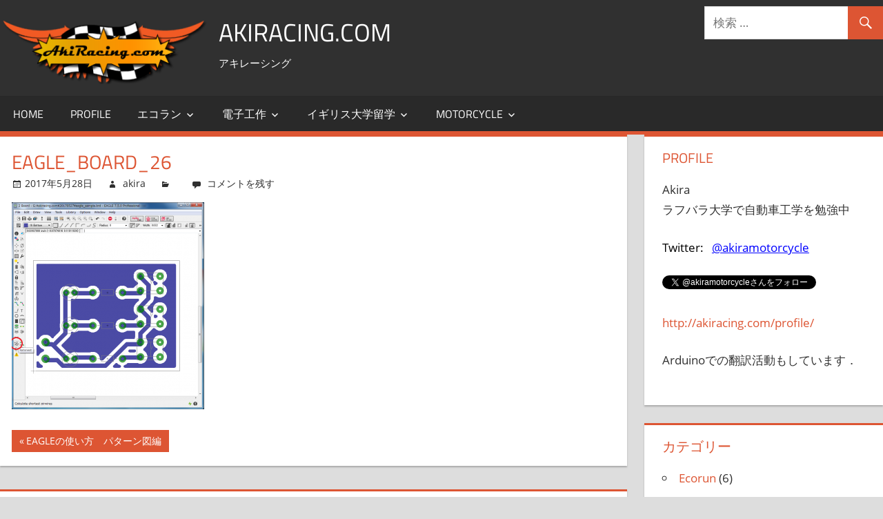

--- FILE ---
content_type: text/html; charset=UTF-8
request_url: http://akiracing.com/2017/05/28/eagle_board/eagle_board_26/
body_size: 11023
content:
<!DOCTYPE html>
<html dir="ltr" lang="ja">

<head>
<meta charset="UTF-8">
<meta name="viewport" content="width=device-width, initial-scale=1">
<link rel="profile" href="http://gmpg.org/xfn/11">
<link rel="pingback" href="http://akiracing.com/wordpress/xmlrpc.php">

<title>eagle_board_26 | AkiRacing.com</title>

		<!-- All in One SEO 4.9.3 - aioseo.com -->
	<meta name="robots" content="max-image-preview:large" />
	<meta name="author" content="akira"/>
	<link rel="canonical" href="http://akiracing.com/2017/05/28/eagle_board/eagle_board_26/" />
	<meta name="generator" content="All in One SEO (AIOSEO) 4.9.3" />
		<script type="application/ld+json" class="aioseo-schema">
			{"@context":"https:\/\/schema.org","@graph":[{"@type":"BreadcrumbList","@id":"http:\/\/akiracing.com\/2017\/05\/28\/eagle_board\/eagle_board_26\/#breadcrumblist","itemListElement":[{"@type":"ListItem","@id":"http:\/\/akiracing.com#listItem","position":1,"name":"Home","item":"http:\/\/akiracing.com","nextItem":{"@type":"ListItem","@id":"http:\/\/akiracing.com\/2017\/05\/28\/eagle_board\/eagle_board_26\/#listItem","name":"eagle_board_26"}},{"@type":"ListItem","@id":"http:\/\/akiracing.com\/2017\/05\/28\/eagle_board\/eagle_board_26\/#listItem","position":2,"name":"eagle_board_26","previousItem":{"@type":"ListItem","@id":"http:\/\/akiracing.com#listItem","name":"Home"}}]},{"@type":"ItemPage","@id":"http:\/\/akiracing.com\/2017\/05\/28\/eagle_board\/eagle_board_26\/#itempage","url":"http:\/\/akiracing.com\/2017\/05\/28\/eagle_board\/eagle_board_26\/","name":"eagle_board_26 | AkiRacing.com","inLanguage":"ja","isPartOf":{"@id":"http:\/\/akiracing.com\/#website"},"breadcrumb":{"@id":"http:\/\/akiracing.com\/2017\/05\/28\/eagle_board\/eagle_board_26\/#breadcrumblist"},"author":{"@id":"http:\/\/akiracing.com\/author\/akira-f18210gmail-com\/#author"},"creator":{"@id":"http:\/\/akiracing.com\/author\/akira-f18210gmail-com\/#author"},"datePublished":"2017-05-28T03:52:43+01:00","dateModified":"2017-05-28T03:52:43+01:00"},{"@type":"Organization","@id":"http:\/\/akiracing.com\/#organization","name":"AkiRacing.com","description":"\u30a2\u30ad\u30ec\u30fc\u30b7\u30f3\u30b0","url":"http:\/\/akiracing.com\/","logo":{"@type":"ImageObject","url":"http:\/\/akiracing.com\/wordpress\/wp-content\/uploads\/2017\/05\/cropped-AkiRacing.com_logo_300px.png","@id":"http:\/\/akiracing.com\/2017\/05\/28\/eagle_board\/eagle_board_26\/#organizationLogo","width":300,"height":96},"image":{"@id":"http:\/\/akiracing.com\/2017\/05\/28\/eagle_board\/eagle_board_26\/#organizationLogo"}},{"@type":"Person","@id":"http:\/\/akiracing.com\/author\/akira-f18210gmail-com\/#author","url":"http:\/\/akiracing.com\/author\/akira-f18210gmail-com\/","name":"akira","image":{"@type":"ImageObject","@id":"http:\/\/akiracing.com\/2017\/05\/28\/eagle_board\/eagle_board_26\/#authorImage","url":"https:\/\/secure.gravatar.com\/avatar\/9185acb2e7e9fdd102c38909f67765f0565d8d5986928cf844ee7ff56f149873?s=96&d=mm&r=g","width":96,"height":96,"caption":"akira"}},{"@type":"WebSite","@id":"http:\/\/akiracing.com\/#website","url":"http:\/\/akiracing.com\/","name":"AkiRacing.com","description":"\u30a2\u30ad\u30ec\u30fc\u30b7\u30f3\u30b0","inLanguage":"ja","publisher":{"@id":"http:\/\/akiracing.com\/#organization"}}]}
		</script>
		<!-- All in One SEO -->

<link rel='dns-prefetch' href='//v0.wordpress.com' />
<link rel="alternate" type="application/rss+xml" title="AkiRacing.com &raquo; フィード" href="http://akiracing.com/feed/" />
<link rel="alternate" type="application/rss+xml" title="AkiRacing.com &raquo; コメントフィード" href="http://akiracing.com/comments/feed/" />
<link rel="alternate" type="application/rss+xml" title="AkiRacing.com &raquo; eagle_board_26 のコメントのフィード" href="http://akiracing.com/2017/05/28/eagle_board/eagle_board_26/feed/" />
<link rel="alternate" title="oEmbed (JSON)" type="application/json+oembed" href="http://akiracing.com/wp-json/oembed/1.0/embed?url=http%3A%2F%2Fakiracing.com%2F2017%2F05%2F28%2Feagle_board%2Feagle_board_26%2F" />
<link rel="alternate" title="oEmbed (XML)" type="text/xml+oembed" href="http://akiracing.com/wp-json/oembed/1.0/embed?url=http%3A%2F%2Fakiracing.com%2F2017%2F05%2F28%2Feagle_board%2Feagle_board_26%2F&#038;format=xml" />
<style id='wp-img-auto-sizes-contain-inline-css' type='text/css'>
img:is([sizes=auto i],[sizes^="auto," i]){contain-intrinsic-size:3000px 1500px}
/*# sourceURL=wp-img-auto-sizes-contain-inline-css */
</style>
<link rel='stylesheet' id='tortuga-custom-fonts-css' href='http://akiracing.com/wordpress/wp-content/themes/tortuga/assets/css/custom-fonts.css' type='text/css' media='all' />
<style id='wp-emoji-styles-inline-css' type='text/css'>

	img.wp-smiley, img.emoji {
		display: inline !important;
		border: none !important;
		box-shadow: none !important;
		height: 1em !important;
		width: 1em !important;
		margin: 0 0.07em !important;
		vertical-align: -0.1em !important;
		background: none !important;
		padding: 0 !important;
	}
/*# sourceURL=wp-emoji-styles-inline-css */
</style>
<style id='wp-block-library-inline-css' type='text/css'>
:root{--wp-block-synced-color:#7a00df;--wp-block-synced-color--rgb:122,0,223;--wp-bound-block-color:var(--wp-block-synced-color);--wp-editor-canvas-background:#ddd;--wp-admin-theme-color:#007cba;--wp-admin-theme-color--rgb:0,124,186;--wp-admin-theme-color-darker-10:#006ba1;--wp-admin-theme-color-darker-10--rgb:0,107,160.5;--wp-admin-theme-color-darker-20:#005a87;--wp-admin-theme-color-darker-20--rgb:0,90,135;--wp-admin-border-width-focus:2px}@media (min-resolution:192dpi){:root{--wp-admin-border-width-focus:1.5px}}.wp-element-button{cursor:pointer}:root .has-very-light-gray-background-color{background-color:#eee}:root .has-very-dark-gray-background-color{background-color:#313131}:root .has-very-light-gray-color{color:#eee}:root .has-very-dark-gray-color{color:#313131}:root .has-vivid-green-cyan-to-vivid-cyan-blue-gradient-background{background:linear-gradient(135deg,#00d084,#0693e3)}:root .has-purple-crush-gradient-background{background:linear-gradient(135deg,#34e2e4,#4721fb 50%,#ab1dfe)}:root .has-hazy-dawn-gradient-background{background:linear-gradient(135deg,#faaca8,#dad0ec)}:root .has-subdued-olive-gradient-background{background:linear-gradient(135deg,#fafae1,#67a671)}:root .has-atomic-cream-gradient-background{background:linear-gradient(135deg,#fdd79a,#004a59)}:root .has-nightshade-gradient-background{background:linear-gradient(135deg,#330968,#31cdcf)}:root .has-midnight-gradient-background{background:linear-gradient(135deg,#020381,#2874fc)}:root{--wp--preset--font-size--normal:16px;--wp--preset--font-size--huge:42px}.has-regular-font-size{font-size:1em}.has-larger-font-size{font-size:2.625em}.has-normal-font-size{font-size:var(--wp--preset--font-size--normal)}.has-huge-font-size{font-size:var(--wp--preset--font-size--huge)}.has-text-align-center{text-align:center}.has-text-align-left{text-align:left}.has-text-align-right{text-align:right}.has-fit-text{white-space:nowrap!important}#end-resizable-editor-section{display:none}.aligncenter{clear:both}.items-justified-left{justify-content:flex-start}.items-justified-center{justify-content:center}.items-justified-right{justify-content:flex-end}.items-justified-space-between{justify-content:space-between}.screen-reader-text{border:0;clip-path:inset(50%);height:1px;margin:-1px;overflow:hidden;padding:0;position:absolute;width:1px;word-wrap:normal!important}.screen-reader-text:focus{background-color:#ddd;clip-path:none;color:#444;display:block;font-size:1em;height:auto;left:5px;line-height:normal;padding:15px 23px 14px;text-decoration:none;top:5px;width:auto;z-index:100000}html :where(.has-border-color){border-style:solid}html :where([style*=border-top-color]){border-top-style:solid}html :where([style*=border-right-color]){border-right-style:solid}html :where([style*=border-bottom-color]){border-bottom-style:solid}html :where([style*=border-left-color]){border-left-style:solid}html :where([style*=border-width]){border-style:solid}html :where([style*=border-top-width]){border-top-style:solid}html :where([style*=border-right-width]){border-right-style:solid}html :where([style*=border-bottom-width]){border-bottom-style:solid}html :where([style*=border-left-width]){border-left-style:solid}html :where(img[class*=wp-image-]){height:auto;max-width:100%}:where(figure){margin:0 0 1em}html :where(.is-position-sticky){--wp-admin--admin-bar--position-offset:var(--wp-admin--admin-bar--height,0px)}@media screen and (max-width:600px){html :where(.is-position-sticky){--wp-admin--admin-bar--position-offset:0px}}

/*# sourceURL=wp-block-library-inline-css */
</style><style id='global-styles-inline-css' type='text/css'>
:root{--wp--preset--aspect-ratio--square: 1;--wp--preset--aspect-ratio--4-3: 4/3;--wp--preset--aspect-ratio--3-4: 3/4;--wp--preset--aspect-ratio--3-2: 3/2;--wp--preset--aspect-ratio--2-3: 2/3;--wp--preset--aspect-ratio--16-9: 16/9;--wp--preset--aspect-ratio--9-16: 9/16;--wp--preset--color--black: #303030;--wp--preset--color--cyan-bluish-gray: #abb8c3;--wp--preset--color--white: #ffffff;--wp--preset--color--pale-pink: #f78da7;--wp--preset--color--vivid-red: #cf2e2e;--wp--preset--color--luminous-vivid-orange: #ff6900;--wp--preset--color--luminous-vivid-amber: #fcb900;--wp--preset--color--light-green-cyan: #7bdcb5;--wp--preset--color--vivid-green-cyan: #00d084;--wp--preset--color--pale-cyan-blue: #8ed1fc;--wp--preset--color--vivid-cyan-blue: #0693e3;--wp--preset--color--vivid-purple: #9b51e0;--wp--preset--color--primary: #dd5533;--wp--preset--color--light-gray: #f0f0f0;--wp--preset--color--dark-gray: #777777;--wp--preset--gradient--vivid-cyan-blue-to-vivid-purple: linear-gradient(135deg,rgb(6,147,227) 0%,rgb(155,81,224) 100%);--wp--preset--gradient--light-green-cyan-to-vivid-green-cyan: linear-gradient(135deg,rgb(122,220,180) 0%,rgb(0,208,130) 100%);--wp--preset--gradient--luminous-vivid-amber-to-luminous-vivid-orange: linear-gradient(135deg,rgb(252,185,0) 0%,rgb(255,105,0) 100%);--wp--preset--gradient--luminous-vivid-orange-to-vivid-red: linear-gradient(135deg,rgb(255,105,0) 0%,rgb(207,46,46) 100%);--wp--preset--gradient--very-light-gray-to-cyan-bluish-gray: linear-gradient(135deg,rgb(238,238,238) 0%,rgb(169,184,195) 100%);--wp--preset--gradient--cool-to-warm-spectrum: linear-gradient(135deg,rgb(74,234,220) 0%,rgb(151,120,209) 20%,rgb(207,42,186) 40%,rgb(238,44,130) 60%,rgb(251,105,98) 80%,rgb(254,248,76) 100%);--wp--preset--gradient--blush-light-purple: linear-gradient(135deg,rgb(255,206,236) 0%,rgb(152,150,240) 100%);--wp--preset--gradient--blush-bordeaux: linear-gradient(135deg,rgb(254,205,165) 0%,rgb(254,45,45) 50%,rgb(107,0,62) 100%);--wp--preset--gradient--luminous-dusk: linear-gradient(135deg,rgb(255,203,112) 0%,rgb(199,81,192) 50%,rgb(65,88,208) 100%);--wp--preset--gradient--pale-ocean: linear-gradient(135deg,rgb(255,245,203) 0%,rgb(182,227,212) 50%,rgb(51,167,181) 100%);--wp--preset--gradient--electric-grass: linear-gradient(135deg,rgb(202,248,128) 0%,rgb(113,206,126) 100%);--wp--preset--gradient--midnight: linear-gradient(135deg,rgb(2,3,129) 0%,rgb(40,116,252) 100%);--wp--preset--font-size--small: 13px;--wp--preset--font-size--medium: 20px;--wp--preset--font-size--large: 36px;--wp--preset--font-size--x-large: 42px;--wp--preset--spacing--20: 0.44rem;--wp--preset--spacing--30: 0.67rem;--wp--preset--spacing--40: 1rem;--wp--preset--spacing--50: 1.5rem;--wp--preset--spacing--60: 2.25rem;--wp--preset--spacing--70: 3.38rem;--wp--preset--spacing--80: 5.06rem;--wp--preset--shadow--natural: 6px 6px 9px rgba(0, 0, 0, 0.2);--wp--preset--shadow--deep: 12px 12px 50px rgba(0, 0, 0, 0.4);--wp--preset--shadow--sharp: 6px 6px 0px rgba(0, 0, 0, 0.2);--wp--preset--shadow--outlined: 6px 6px 0px -3px rgb(255, 255, 255), 6px 6px rgb(0, 0, 0);--wp--preset--shadow--crisp: 6px 6px 0px rgb(0, 0, 0);}:where(.is-layout-flex){gap: 0.5em;}:where(.is-layout-grid){gap: 0.5em;}body .is-layout-flex{display: flex;}.is-layout-flex{flex-wrap: wrap;align-items: center;}.is-layout-flex > :is(*, div){margin: 0;}body .is-layout-grid{display: grid;}.is-layout-grid > :is(*, div){margin: 0;}:where(.wp-block-columns.is-layout-flex){gap: 2em;}:where(.wp-block-columns.is-layout-grid){gap: 2em;}:where(.wp-block-post-template.is-layout-flex){gap: 1.25em;}:where(.wp-block-post-template.is-layout-grid){gap: 1.25em;}.has-black-color{color: var(--wp--preset--color--black) !important;}.has-cyan-bluish-gray-color{color: var(--wp--preset--color--cyan-bluish-gray) !important;}.has-white-color{color: var(--wp--preset--color--white) !important;}.has-pale-pink-color{color: var(--wp--preset--color--pale-pink) !important;}.has-vivid-red-color{color: var(--wp--preset--color--vivid-red) !important;}.has-luminous-vivid-orange-color{color: var(--wp--preset--color--luminous-vivid-orange) !important;}.has-luminous-vivid-amber-color{color: var(--wp--preset--color--luminous-vivid-amber) !important;}.has-light-green-cyan-color{color: var(--wp--preset--color--light-green-cyan) !important;}.has-vivid-green-cyan-color{color: var(--wp--preset--color--vivid-green-cyan) !important;}.has-pale-cyan-blue-color{color: var(--wp--preset--color--pale-cyan-blue) !important;}.has-vivid-cyan-blue-color{color: var(--wp--preset--color--vivid-cyan-blue) !important;}.has-vivid-purple-color{color: var(--wp--preset--color--vivid-purple) !important;}.has-black-background-color{background-color: var(--wp--preset--color--black) !important;}.has-cyan-bluish-gray-background-color{background-color: var(--wp--preset--color--cyan-bluish-gray) !important;}.has-white-background-color{background-color: var(--wp--preset--color--white) !important;}.has-pale-pink-background-color{background-color: var(--wp--preset--color--pale-pink) !important;}.has-vivid-red-background-color{background-color: var(--wp--preset--color--vivid-red) !important;}.has-luminous-vivid-orange-background-color{background-color: var(--wp--preset--color--luminous-vivid-orange) !important;}.has-luminous-vivid-amber-background-color{background-color: var(--wp--preset--color--luminous-vivid-amber) !important;}.has-light-green-cyan-background-color{background-color: var(--wp--preset--color--light-green-cyan) !important;}.has-vivid-green-cyan-background-color{background-color: var(--wp--preset--color--vivid-green-cyan) !important;}.has-pale-cyan-blue-background-color{background-color: var(--wp--preset--color--pale-cyan-blue) !important;}.has-vivid-cyan-blue-background-color{background-color: var(--wp--preset--color--vivid-cyan-blue) !important;}.has-vivid-purple-background-color{background-color: var(--wp--preset--color--vivid-purple) !important;}.has-black-border-color{border-color: var(--wp--preset--color--black) !important;}.has-cyan-bluish-gray-border-color{border-color: var(--wp--preset--color--cyan-bluish-gray) !important;}.has-white-border-color{border-color: var(--wp--preset--color--white) !important;}.has-pale-pink-border-color{border-color: var(--wp--preset--color--pale-pink) !important;}.has-vivid-red-border-color{border-color: var(--wp--preset--color--vivid-red) !important;}.has-luminous-vivid-orange-border-color{border-color: var(--wp--preset--color--luminous-vivid-orange) !important;}.has-luminous-vivid-amber-border-color{border-color: var(--wp--preset--color--luminous-vivid-amber) !important;}.has-light-green-cyan-border-color{border-color: var(--wp--preset--color--light-green-cyan) !important;}.has-vivid-green-cyan-border-color{border-color: var(--wp--preset--color--vivid-green-cyan) !important;}.has-pale-cyan-blue-border-color{border-color: var(--wp--preset--color--pale-cyan-blue) !important;}.has-vivid-cyan-blue-border-color{border-color: var(--wp--preset--color--vivid-cyan-blue) !important;}.has-vivid-purple-border-color{border-color: var(--wp--preset--color--vivid-purple) !important;}.has-vivid-cyan-blue-to-vivid-purple-gradient-background{background: var(--wp--preset--gradient--vivid-cyan-blue-to-vivid-purple) !important;}.has-light-green-cyan-to-vivid-green-cyan-gradient-background{background: var(--wp--preset--gradient--light-green-cyan-to-vivid-green-cyan) !important;}.has-luminous-vivid-amber-to-luminous-vivid-orange-gradient-background{background: var(--wp--preset--gradient--luminous-vivid-amber-to-luminous-vivid-orange) !important;}.has-luminous-vivid-orange-to-vivid-red-gradient-background{background: var(--wp--preset--gradient--luminous-vivid-orange-to-vivid-red) !important;}.has-very-light-gray-to-cyan-bluish-gray-gradient-background{background: var(--wp--preset--gradient--very-light-gray-to-cyan-bluish-gray) !important;}.has-cool-to-warm-spectrum-gradient-background{background: var(--wp--preset--gradient--cool-to-warm-spectrum) !important;}.has-blush-light-purple-gradient-background{background: var(--wp--preset--gradient--blush-light-purple) !important;}.has-blush-bordeaux-gradient-background{background: var(--wp--preset--gradient--blush-bordeaux) !important;}.has-luminous-dusk-gradient-background{background: var(--wp--preset--gradient--luminous-dusk) !important;}.has-pale-ocean-gradient-background{background: var(--wp--preset--gradient--pale-ocean) !important;}.has-electric-grass-gradient-background{background: var(--wp--preset--gradient--electric-grass) !important;}.has-midnight-gradient-background{background: var(--wp--preset--gradient--midnight) !important;}.has-small-font-size{font-size: var(--wp--preset--font-size--small) !important;}.has-medium-font-size{font-size: var(--wp--preset--font-size--medium) !important;}.has-large-font-size{font-size: var(--wp--preset--font-size--large) !important;}.has-x-large-font-size{font-size: var(--wp--preset--font-size--x-large) !important;}
/*# sourceURL=global-styles-inline-css */
</style>

<style id='classic-theme-styles-inline-css' type='text/css'>
/*! This file is auto-generated */
.wp-block-button__link{color:#fff;background-color:#32373c;border-radius:9999px;box-shadow:none;text-decoration:none;padding:calc(.667em + 2px) calc(1.333em + 2px);font-size:1.125em}.wp-block-file__button{background:#32373c;color:#fff;text-decoration:none}
/*# sourceURL=/wp-includes/css/classic-themes.min.css */
</style>
<link rel='stylesheet' id='parent-style-css' href='http://akiracing.com/wordpress/wp-content/themes/tortuga/style.css' type='text/css' media='all' />
<link rel='stylesheet' id='tortuga-stylesheet-css' href='http://akiracing.com/wordpress/wp-content/themes/tortuga_child/style.css' type='text/css' media='all' />
<link rel='stylesheet' id='genericons-css' href='http://akiracing.com/wordpress/wp-content/plugins/jetpack/_inc/genericons/genericons/genericons.css' type='text/css' media='all' />
<script type="text/javascript" src="http://akiracing.com/wordpress/wp-includes/js/jquery/jquery.min.js" id="jquery-core-js"></script>
<script type="text/javascript" src="http://akiracing.com/wordpress/wp-includes/js/jquery/jquery-migrate.min.js" id="jquery-migrate-js"></script>
<script type="text/javascript" src="http://akiracing.com/wordpress/wp-content/themes/tortuga/assets/js/navigation.js" id="tortuga-jquery-navigation-js"></script>
<link rel="https://api.w.org/" href="http://akiracing.com/wp-json/" /><link rel="alternate" title="JSON" type="application/json" href="http://akiracing.com/wp-json/wp/v2/media/347" /><link rel="EditURI" type="application/rsd+xml" title="RSD" href="http://akiracing.com/wordpress/xmlrpc.php?rsd" />
<meta name="generator" content="WordPress 6.9" />
<link rel='shortlink' href='https://wp.me/a8LPau-5B' />
<link rel="icon" href="http://akiracing.com/wordpress/wp-content/uploads/2017/05/cropped-AkiRacing.com_site_icon-32x32.jpeg" sizes="32x32" />
<link rel="icon" href="http://akiracing.com/wordpress/wp-content/uploads/2017/05/cropped-AkiRacing.com_site_icon-192x192.jpeg" sizes="192x192" />
<link rel="apple-touch-icon" href="http://akiracing.com/wordpress/wp-content/uploads/2017/05/cropped-AkiRacing.com_site_icon-180x180.jpeg" />
<meta name="msapplication-TileImage" content="http://akiracing.com/wordpress/wp-content/uploads/2017/05/cropped-AkiRacing.com_site_icon-270x270.jpeg" />
<style id="sccss"></style><style id="kirki-inline-styles"></style></head>

<body class="attachment wp-singular attachment-template-default single single-attachment postid-347 attachmentid-347 attachment-png wp-custom-logo wp-embed-responsive wp-theme-tortuga wp-child-theme-tortuga_child post-layout-two-columns post-layout-columns author-hidden categories-hidden comments-hidden">

	<div id="page" class="hfeed site">

		<a class="skip-link screen-reader-text" href="#content">コンテンツへスキップ</a>

		
		<header id="masthead" class="site-header clearfix" role="banner">

			<div class="header-main container clearfix">

				<div id="logo" class="site-branding clearfix">

					<a href="http://akiracing.com/" class="custom-logo-link" rel="home"><img width="300" height="96" src="http://akiracing.com/wordpress/wp-content/uploads/2017/05/cropped-AkiRacing.com_logo_300px.png" class="custom-logo" alt="AkiRacing.com" decoding="async" /></a>					
			<p class="site-title"><a href="http://akiracing.com/" rel="home">AkiRacing.com</a></p>

							
			<p class="site-description">アキレーシング</p>

		
				</div><!-- .site-branding -->

				<div class="header-widgets clearfix">

					<aside id="search-5" class="header-widget widget_search">
<form role="search" method="get" class="search-form" action="http://akiracing.com/">
	<label>
		<span class="screen-reader-text">検索対象:</span>
		<input type="search" class="search-field"
			placeholder="検索 &hellip;"
			value="" name="s"
			title="検索対象:" />
	</label>
	<button type="submit" class="search-submit">
		<span class="genericon-search"></span>
		<span class="screen-reader-text">検索</span>
	</button>
</form>
</aside>
				</div><!-- .header-widgets -->

			</div><!-- .header-main -->

			<div id="main-navigation-wrap" class="primary-navigation-wrap">

				<nav id="main-navigation" class="primary-navigation navigation container clearfix" role="navigation">

					
					<ul id="menu-menu" class="main-navigation-menu"><li id="menu-item-106" class="menu-item menu-item-type-custom menu-item-object-custom menu-item-home menu-item-106"><a href="http://akiracing.com">Home</a></li>
<li id="menu-item-722" class="menu-item menu-item-type-post_type menu-item-object-page menu-item-722"><a href="http://akiracing.com/profile/">Profile</a></li>
<li id="menu-item-108" class="menu-item menu-item-type-taxonomy menu-item-object-category menu-item-has-children menu-item-108"><a href="http://akiracing.com/category/ecorun/">エコラン</a>
<ul class="sub-menu">
	<li id="menu-item-170" class="menu-item menu-item-type-taxonomy menu-item-object-category menu-item-170"><a href="http://akiracing.com/category/ecorun/engine/">エコランエンジン</a></li>
	<li id="menu-item-114" class="menu-item menu-item-type-taxonomy menu-item-object-category menu-item-114"><a href="http://akiracing.com/category/ecorun/ecu/">ECU (Engine-Control-Unit)</a></li>
	<li id="menu-item-146" class="menu-item menu-item-type-taxonomy menu-item-object-category menu-item-146"><a href="http://akiracing.com/category/ecorun/chassisdynamometer/">シャーシダイナモ</a></li>
	<li id="menu-item-147" class="menu-item menu-item-type-taxonomy menu-item-object-category menu-item-147"><a href="http://akiracing.com/category/ecorun/dog_clutch/">ドグクラッチ</a></li>
	<li id="menu-item-172" class="menu-item menu-item-type-taxonomy menu-item-object-category menu-item-172"><a href="http://akiracing.com/category/electronics/arduino/electric_part/injector/">インジェクター</a></li>
	<li id="menu-item-119" class="menu-item menu-item-type-taxonomy menu-item-object-category menu-item-119"><a href="http://akiracing.com/category/ecorun/ecorun_competition/">エコラン大会</a></li>
</ul>
</li>
<li id="menu-item-703" class="menu-item menu-item-type-taxonomy menu-item-object-category menu-item-has-children menu-item-703"><a href="http://akiracing.com/category/electronics/">電子工作</a>
<ul class="sub-menu">
	<li id="menu-item-690" class="menu-item menu-item-type-taxonomy menu-item-object-category menu-item-has-children menu-item-690"><a href="http://akiracing.com/category/electronics/arduino/">Arduino</a>
	<ul class="sub-menu">
		<li id="menu-item-700" class="menu-item menu-item-type-taxonomy menu-item-object-category menu-item-700"><a href="http://akiracing.com/category/electronics/arduino/arduino_manual/">Arduinoマニュアル</a></li>
	</ul>
</li>
	<li id="menu-item-691" class="menu-item menu-item-type-taxonomy menu-item-object-category menu-item-691"><a href="http://akiracing.com/category/electronics/eagle/">Eagle (プリント基板CAD)</a></li>
	<li id="menu-item-721" class="menu-item menu-item-type-taxonomy menu-item-object-category menu-item-721"><a href="http://akiracing.com/category/electronics/transfer_substrate/">アイロン転写基板</a></li>
	<li id="menu-item-704" class="menu-item menu-item-type-taxonomy menu-item-object-category menu-item-has-children menu-item-704"><a href="http://akiracing.com/category/electronics/arduino/electric_part/">電子部品使い方</a>
	<ul class="sub-menu">
		<li id="menu-item-709" class="menu-item menu-item-type-taxonomy menu-item-object-category menu-item-709"><a href="http://akiracing.com/category/electronics/arduino/electric_part/transister/">トランジスタ</a></li>
		<li id="menu-item-707" class="menu-item menu-item-type-taxonomy menu-item-object-category menu-item-707"><a href="http://akiracing.com/category/electronics/arduino/electric_part/fet/">FET</a></li>
		<li id="menu-item-717" class="menu-item menu-item-type-taxonomy menu-item-object-category menu-item-717"><a href="http://akiracing.com/category/electronics/arduino/electric_part/regulator/">レギュレータ</a></li>
		<li id="menu-item-705" class="menu-item menu-item-type-taxonomy menu-item-object-category menu-item-705"><a href="http://akiracing.com/category/electronics/arduino/electric_part/lcd/">LCD</a></li>
		<li id="menu-item-706" class="menu-item menu-item-type-taxonomy menu-item-object-category menu-item-706"><a href="http://akiracing.com/category/electronics/arduino/electric_part/rotary_encoder/">ロータリーエンコーダ</a></li>
		<li id="menu-item-708" class="menu-item menu-item-type-taxonomy menu-item-object-category menu-item-708"><a href="http://akiracing.com/category/electronics/arduino/electric_part/servomotor/">サーボモーター</a></li>
		<li id="menu-item-713" class="menu-item menu-item-type-taxonomy menu-item-object-category menu-item-713"><a href="http://akiracing.com/category/electronics/arduino/electric_part/xbee/">XBee</a></li>
		<li id="menu-item-710" class="menu-item menu-item-type-taxonomy menu-item-object-category menu-item-710"><a href="http://akiracing.com/category/electronics/arduino/electric_part/gps/">GPS</a></li>
		<li id="menu-item-711" class="menu-item menu-item-type-taxonomy menu-item-object-category menu-item-711"><a href="http://akiracing.com/category/electronics/arduino/electric_part/mpu9250/">MPU9250 （9軸センサ）</a></li>
		<li id="menu-item-712" class="menu-item menu-item-type-taxonomy menu-item-object-category menu-item-712"><a href="http://akiracing.com/category/electronics/arduino/electric_part/lps22hb/">LPS22HB （気圧センサ）</a></li>
		<li id="menu-item-719" class="menu-item menu-item-type-taxonomy menu-item-object-category menu-item-719"><a href="http://akiracing.com/category/electronics/arduino/electric_part/injector/">インジェクター</a></li>
	</ul>
</li>
	<li id="menu-item-715" class="menu-item menu-item-type-taxonomy menu-item-object-category menu-item-715"><a href="http://akiracing.com/category/ecorun/ecu/">ECU (Engine-Control-Unit)</a></li>
	<li id="menu-item-692" class="menu-item menu-item-type-taxonomy menu-item-object-category menu-item-692"><a href="http://akiracing.com/category/electronics/drone/">ドローン</a></li>
	<li id="menu-item-714" class="menu-item menu-item-type-taxonomy menu-item-object-category menu-item-714"><a href="http://akiracing.com/category/electronics/door_bell/">チャイム （玄関ベル）</a></li>
</ul>
</li>
<li id="menu-item-731" class="menu-item menu-item-type-taxonomy menu-item-object-category menu-item-has-children menu-item-731"><a href="http://akiracing.com/category/%e3%82%a4%e3%82%ae%e3%83%aa%e3%82%b9%e5%a4%a7%e5%ad%a6%e7%95%99%e5%ad%a6/">イギリス大学留学</a>
<ul class="sub-menu">
	<li id="menu-item-757" class="menu-item menu-item-type-taxonomy menu-item-object-category menu-item-757"><a href="http://akiracing.com/category/%e3%82%a4%e3%82%ae%e3%83%aa%e3%82%b9%e5%a4%a7%e5%ad%a6%e7%95%99%e5%ad%a6/tier4%e3%83%93%e3%82%b6/">Tier4ビザ</a></li>
</ul>
</li>
<li id="menu-item-112" class="menu-item menu-item-type-taxonomy menu-item-object-category menu-item-has-children menu-item-112"><a href="http://akiracing.com/category/motorcycle/">Motorcycle</a>
<ul class="sub-menu">
	<li id="menu-item-166" class="menu-item menu-item-type-taxonomy menu-item-object-category menu-item-166"><a href="http://akiracing.com/category/motorcycle/gymkhana/">ジムカーナ</a></li>
	<li id="menu-item-115" class="menu-item menu-item-type-taxonomy menu-item-object-category menu-item-115"><a href="http://akiracing.com/category/motorcycle/vtr1000sp/">VTR1000SP</a></li>
	<li id="menu-item-116" class="menu-item menu-item-type-taxonomy menu-item-object-category menu-item-116"><a href="http://akiracing.com/category/motorcycle/cbr250rr_mc22/">CBR250RR (MC22)</a></li>
	<li id="menu-item-118" class="menu-item menu-item-type-taxonomy menu-item-object-category menu-item-118"><a href="http://akiracing.com/category/motorcycle/vtr250/">VTR250</a></li>
	<li id="menu-item-117" class="menu-item menu-item-type-taxonomy menu-item-object-category menu-item-117"><a href="http://akiracing.com/category/motorcycle/little_cub/">Little cub (リトルカブ)</a></li>
</ul>
</li>
</ul>				</nav><!-- #main-navigation -->

			</div>

		</header><!-- #masthead -->

		
		
		<div id="content" class="site-content container clearfix">

	<section id="primary" class="content-single content-area">
		<main id="main" class="site-main" role="main">
				
		
<article id="post-347" class="post-347 attachment type-attachment status-inherit hentry">

	
	<header class="entry-header">

		<h1 class="entry-title">eagle_board_26</h1>
		<div class="entry-meta"><span class="meta-date"><a href="http://akiracing.com/2017/05/28/eagle_board/eagle_board_26/" title="03:52" rel="bookmark"><time class="entry-date published updated" datetime="2017-05-28T03:52:43+01:00">2017年5月28日</time></a></span><span class="meta-author"> <span class="author vcard"><a class="url fn n" href="http://akiracing.com/author/akira-f18210gmail-com/" title="akira のすべての投稿を表示" rel="author">akira</a></span></span><span class="meta-category"> </span><span class="meta-comments"> <a href="http://akiracing.com/2017/05/28/eagle_board/eagle_board_26/#respond">コメントを残す</a></span></div>
	</header><!-- .entry-header -->

	<div class="entry-content clearfix">

		<p class="attachment"><a href='http://akiracing.com/wordpress/wp-content/uploads/2017/05/eagle_board_26.png'><img fetchpriority="high" decoding="async" width="279" height="300" src="http://akiracing.com/wordpress/wp-content/uploads/2017/05/eagle_board_26-279x300.png" class="attachment-medium size-medium" alt="" srcset="http://akiracing.com/wordpress/wp-content/uploads/2017/05/eagle_board_26-279x300.png 279w, http://akiracing.com/wordpress/wp-content/uploads/2017/05/eagle_board_26-768x826.png 768w, http://akiracing.com/wordpress/wp-content/uploads/2017/05/eagle_board_26.png 800w" sizes="(max-width: 279px) 100vw, 279px" /></a></p>

		
	</div><!-- .entry-content -->

	<footer class="entry-footer">

						
	<nav class="navigation post-navigation" aria-label="投稿">
		<h2 class="screen-reader-text">投稿ナビゲーション</h2>
		<div class="nav-links"><div class="nav-previous"><a href="http://akiracing.com/2017/05/28/eagle_board/" rel="prev"><span class="screen-reader-text">前の記事:</span>EAGLEの使い方　パターン図編</a></div></div>
	</nav>
	</footer><!-- .entry-footer -->

</article>

	<div id="comments" class="comments-area">

		
		
			<div id="respond" class="comment-respond">
		<h3 id="reply-title" class="comment-reply-title"><span>返信を残す</span> <small><a rel="nofollow" id="cancel-comment-reply-link" href="/2017/05/28/eagle_board/eagle_board_26/#respond" style="display:none;">コメントをキャンセル</a></small></h3><form action="http://akiracing.com/wordpress/wp-comments-post.php" method="post" id="commentform" class="comment-form"><p class="comment-notes"><span id="email-notes">メールアドレスが公開されることはありません。</span> <span class="required-field-message"><span class="required">※</span> が付いている欄は必須項目です</span></p><p class="comment-form-comment"><label for="comment">コメント <span class="required">※</span></label> <textarea id="comment" name="comment" cols="45" rows="8" maxlength="65525" required></textarea></p><p class="comment-form-author"><label for="author">名前</label> <input id="author" name="author" type="text" value="" size="30" maxlength="245" autocomplete="name" /></p>
<p class="comment-form-email"><label for="email">メール</label> <input id="email" name="email" type="email" value="" size="30" maxlength="100" aria-describedby="email-notes" autocomplete="email" /></p>
<p class="comment-form-url"><label for="url">サイト</label> <input id="url" name="url" type="url" value="" size="30" maxlength="200" autocomplete="url" /></p>
<p class="comment-form-cookies-consent"><input id="wp-comment-cookies-consent" name="wp-comment-cookies-consent" type="checkbox" value="yes" /> <label for="wp-comment-cookies-consent">次回のコメントで使用するためブラウザーに自分の名前、メールアドレス、サイトを保存する。</label></p>
<p class="comment-form-comment-subscribe"><label for="cren_subscribe_to_comment"><input id="cren_subscribe_to_comment" name="cren_subscribe_to_comment" type="checkbox" value="on" >コメントに返信があったらメールで通知する。</label></p>
<p class="form-submit"><input name="submit" type="submit" id="submit" class="submit" value="コメントを送信" /> <input type='hidden' name='comment_post_ID' value='347' id='comment_post_ID' />
<input type='hidden' name='comment_parent' id='comment_parent' value='0' />
</p><p style="display: none;"><input type="hidden" id="akismet_comment_nonce" name="akismet_comment_nonce" value="6c1e124581" /></p><p style="display: none !important;" class="akismet-fields-container" data-prefix="ak_"><label>&#916;<textarea name="ak_hp_textarea" cols="45" rows="8" maxlength="100"></textarea></label><input type="hidden" id="ak_js_1" name="ak_js" value="225"/><script>document.getElementById( "ak_js_1" ).setAttribute( "value", ( new Date() ).getTime() );</script></p></form>	</div><!-- #respond -->
	
	</div><!-- #comments -->

		
		</main><!-- #main -->
	</section><!-- #primary -->
	
	
	<section id="secondary" class="sidebar widget-area clearfix" role="complementary">

		<div class="widget-wrap"><aside id="text-7" class="widget widget_text clearfix"><div class="widget-header"><h3 class="widget-title">Profile</h3></div>			<div class="textwidget"><p>Akira<br />
ラフバラ大学で自動車工学を勉強中</p>
<p><a href="http://twitter.com/akiramotorcycle/" target="_blank" rel="noopener"><span style="color: #000000;">Twitter:  </span> <span style="text-decoration: underline; color: #0000ff;"><span>@akiramotorcycle</span></span></a></p>
<p><a href="https://twitter.com/akiramotorcycle?ref_src=twsrc%5Etfw" class="twitter-follow-button" data-show-count="false">Follow @akiramotorcycle</a><script async src="https://platform.twitter.com/widgets.js" charset="utf-8"></script></p>
<p><a href="http://akiracing.com/profile/">http://akiracing.com/profile/</a></p>
<p>Arduinoでの翻訳活動もしています．</p>
</div>
		</aside></div><div class="widget-wrap"><aside id="categories-8" class="widget widget_categories clearfix"><div class="widget-header"><h3 class="widget-title">カテゴリー</h3></div>
			<ul>
					<li class="cat-item cat-item-3"><a href="http://akiracing.com/category/ecorun/">Ecorun</a> (6)
<ul class='children'>
	<li class="cat-item cat-item-5"><a href="http://akiracing.com/category/ecorun/ecu/">ECU (Engine-Control-Unit)</a> (5)
</li>
	<li class="cat-item cat-item-34"><a href="http://akiracing.com/category/ecorun/engine/">エコランエンジン</a> (3)
</li>
	<li class="cat-item cat-item-18"><a href="http://akiracing.com/category/ecorun/chassisdynamometer/">シャーシダイナモ</a> (1)
</li>
</ul>
</li>
	<li class="cat-item cat-item-10"><a href="http://akiracing.com/category/motorcycle/">Motorcycle</a> (6)
<ul class='children'>
	<li class="cat-item cat-item-12"><a href="http://akiracing.com/category/motorcycle/cbr250rr_mc22/">CBR250RR (MC22)</a> (1)
</li>
	<li class="cat-item cat-item-11"><a href="http://akiracing.com/category/motorcycle/vtr1000sp/">VTR1000SP</a> (2)
</li>
	<li class="cat-item cat-item-32"><a href="http://akiracing.com/category/motorcycle/gymkhana/">ジムカーナ</a> (2)
</li>
</ul>
</li>
	<li class="cat-item cat-item-39"><a href="http://akiracing.com/category/%e3%82%a4%e3%82%ae%e3%83%aa%e3%82%b9%e5%a4%a7%e5%ad%a6%e7%95%99%e5%ad%a6/">イギリス大学留学</a> (2)
<ul class='children'>
	<li class="cat-item cat-item-40"><a href="http://akiracing.com/category/%e3%82%a4%e3%82%ae%e3%83%aa%e3%82%b9%e5%a4%a7%e5%ad%a6%e7%95%99%e5%ad%a6/tier4%e3%83%93%e3%82%b6/">Tier4ビザ</a> (1)
</li>
</ul>
</li>
	<li class="cat-item cat-item-38"><a href="http://akiracing.com/category/%e3%83%96%e3%83%ad%e3%82%b0/">ブログ</a> (2)
</li>
	<li class="cat-item cat-item-1"><a href="http://akiracing.com/category/%e6%9c%aa%e5%88%86%e9%a1%9e/">未分類</a> (1)
</li>
	<li class="cat-item cat-item-30"><a href="http://akiracing.com/category/electronics/">電子工作</a> (29)
<ul class='children'>
	<li class="cat-item cat-item-4"><a href="http://akiracing.com/category/electronics/arduino/">Arduino</a> (18)
	<ul class='children'>
	<li class="cat-item cat-item-22"><a href="http://akiracing.com/category/electronics/arduino/electric_part/">電子部品使い方</a> (14)
		<ul class='children'>
	<li class="cat-item cat-item-23"><a href="http://akiracing.com/category/electronics/arduino/electric_part/fet/">FET</a> (1)
</li>
	<li class="cat-item cat-item-28"><a href="http://akiracing.com/category/electronics/arduino/electric_part/lps22hb/">LPS22HB （気圧センサ）</a> (2)
</li>
	<li class="cat-item cat-item-27"><a href="http://akiracing.com/category/electronics/arduino/electric_part/mpu9250/">MPU9250 （9軸センサ）</a> (4)
</li>
	<li class="cat-item cat-item-29"><a href="http://akiracing.com/category/electronics/arduino/electric_part/xbee/">XBee</a> (4)
</li>
	<li class="cat-item cat-item-35"><a href="http://akiracing.com/category/electronics/arduino/electric_part/injector/">インジェクター</a> (3)
</li>
		</ul>
</li>
	</ul>
</li>
	<li class="cat-item cat-item-6"><a href="http://akiracing.com/category/electronics/eagle/">Eagle (プリント基板CAD)</a> (8)
</li>
	<li class="cat-item cat-item-36"><a href="http://akiracing.com/category/electronics/transfer_substrate/">アイロン転写基板</a> (4)
</li>
	<li class="cat-item cat-item-31"><a href="http://akiracing.com/category/electronics/door_bell/">チャイム （玄関ベル）</a> (1)
</li>
	<li class="cat-item cat-item-7"><a href="http://akiracing.com/category/electronics/drone/">ドローン</a> (12)
</li>
	<li class="cat-item cat-item-37"><a href="http://akiracing.com/category/electronics/plant_growth_lightning/">植物育成ライト(LED)</a> (1)
</li>
</ul>
</li>
			</ul>

			</aside></div><div class="widget-wrap"><aside id="archives-5" class="widget widget_archive clearfix"><div class="widget-header"><h3 class="widget-title">アーカイブ</h3></div>
			<ul>
					<li><a href='http://akiracing.com/2018/04/'>2018年4月</a>&nbsp;(1)</li>
	<li><a href='http://akiracing.com/2018/02/'>2018年2月</a>&nbsp;(2)</li>
	<li><a href='http://akiracing.com/2018/01/'>2018年1月</a>&nbsp;(6)</li>
	<li><a href='http://akiracing.com/2017/12/'>2017年12月</a>&nbsp;(13)</li>
	<li><a href='http://akiracing.com/2017/09/'>2017年9月</a>&nbsp;(1)</li>
	<li><a href='http://akiracing.com/2017/06/'>2017年6月</a>&nbsp;(7)</li>
	<li><a href='http://akiracing.com/2017/05/'>2017年5月</a>&nbsp;(10)</li>
			</ul>

			</aside></div><div class="widget-wrap"><aside id="twitter_timeline-3" class="widget widget_twitter_timeline clearfix"><div class="widget-header"><h3 class="widget-title">Twitter でフォロー</h3></div><a class="twitter-timeline" data-height="400" data-theme="light" data-border-color="#e8e8e8" data-lang="JA" data-partner="jetpack" data-chrome="noheader nofooter" href="https://twitter.com/akiramotorcycle" href="https://twitter.com/akiramotorcycle">ツイート</a></aside></div>
	</section><!-- #secondary -->

	

	</div><!-- #content -->

	
	<div id="footer" class="footer-wrap">

		<footer id="colophon" class="site-footer container clearfix" role="contentinfo">

			
			<div id="footer-text" class="site-info">
				
	<span class="credit-link">
		WordPress Theme: Tortuga by <a href="https://themezee.com/" target="_blank" rel="nofollow">ThemeZee</a>.	</span>

				</div><!-- .site-info -->

		</footer><!-- #colophon -->

	</div>

</div><!-- #page -->

<script type="speculationrules">
{"prefetch":[{"source":"document","where":{"and":[{"href_matches":"/*"},{"not":{"href_matches":["/wordpress/wp-*.php","/wordpress/wp-admin/*","/wordpress/wp-content/uploads/*","/wordpress/wp-content/*","/wordpress/wp-content/plugins/*","/wordpress/wp-content/themes/tortuga_child/*","/wordpress/wp-content/themes/tortuga/*","/*\\?(.+)"]}},{"not":{"selector_matches":"a[rel~=\"nofollow\"]"}},{"not":{"selector_matches":".no-prefetch, .no-prefetch a"}}]},"eagerness":"conservative"}]}
</script>
<script type="text/javascript" src="//stats.wp.com/w.js" id="jp-tracks-js"></script>
<script type="text/javascript" src="http://akiracing.com/wordpress/wp-content/plugins/jetpack/jetpack_vendor/automattic/jetpack-connection/dist/tracks-callables.js?minify=false" id="jp-tracks-functions-js"></script>
<script type="text/javascript" src="http://akiracing.com/wordpress/wp-includes/js/comment-reply.min.js" id="comment-reply-js" async="async" data-wp-strategy="async" fetchpriority="low"></script>
<script defer type="text/javascript" src="http://akiracing.com/wordpress/wp-content/plugins/akismet/_inc/akismet-frontend.js" id="akismet-frontend-js"></script>
<script type="text/javascript" src="http://akiracing.com/wordpress/wp-content/plugins/jetpack/_inc/build/twitter-timeline.min.js" id="jetpack-twitter-timeline-js"></script>
<script id="wp-emoji-settings" type="application/json">
{"baseUrl":"https://s.w.org/images/core/emoji/17.0.2/72x72/","ext":".png","svgUrl":"https://s.w.org/images/core/emoji/17.0.2/svg/","svgExt":".svg","source":{"concatemoji":"http://akiracing.com/wordpress/wp-includes/js/wp-emoji-release.min.js"}}
</script>
<script type="module">
/* <![CDATA[ */
/*! This file is auto-generated */
const a=JSON.parse(document.getElementById("wp-emoji-settings").textContent),o=(window._wpemojiSettings=a,"wpEmojiSettingsSupports"),s=["flag","emoji"];function i(e){try{var t={supportTests:e,timestamp:(new Date).valueOf()};sessionStorage.setItem(o,JSON.stringify(t))}catch(e){}}function c(e,t,n){e.clearRect(0,0,e.canvas.width,e.canvas.height),e.fillText(t,0,0);t=new Uint32Array(e.getImageData(0,0,e.canvas.width,e.canvas.height).data);e.clearRect(0,0,e.canvas.width,e.canvas.height),e.fillText(n,0,0);const a=new Uint32Array(e.getImageData(0,0,e.canvas.width,e.canvas.height).data);return t.every((e,t)=>e===a[t])}function p(e,t){e.clearRect(0,0,e.canvas.width,e.canvas.height),e.fillText(t,0,0);var n=e.getImageData(16,16,1,1);for(let e=0;e<n.data.length;e++)if(0!==n.data[e])return!1;return!0}function u(e,t,n,a){switch(t){case"flag":return n(e,"\ud83c\udff3\ufe0f\u200d\u26a7\ufe0f","\ud83c\udff3\ufe0f\u200b\u26a7\ufe0f")?!1:!n(e,"\ud83c\udde8\ud83c\uddf6","\ud83c\udde8\u200b\ud83c\uddf6")&&!n(e,"\ud83c\udff4\udb40\udc67\udb40\udc62\udb40\udc65\udb40\udc6e\udb40\udc67\udb40\udc7f","\ud83c\udff4\u200b\udb40\udc67\u200b\udb40\udc62\u200b\udb40\udc65\u200b\udb40\udc6e\u200b\udb40\udc67\u200b\udb40\udc7f");case"emoji":return!a(e,"\ud83e\u1fac8")}return!1}function f(e,t,n,a){let r;const o=(r="undefined"!=typeof WorkerGlobalScope&&self instanceof WorkerGlobalScope?new OffscreenCanvas(300,150):document.createElement("canvas")).getContext("2d",{willReadFrequently:!0}),s=(o.textBaseline="top",o.font="600 32px Arial",{});return e.forEach(e=>{s[e]=t(o,e,n,a)}),s}function r(e){var t=document.createElement("script");t.src=e,t.defer=!0,document.head.appendChild(t)}a.supports={everything:!0,everythingExceptFlag:!0},new Promise(t=>{let n=function(){try{var e=JSON.parse(sessionStorage.getItem(o));if("object"==typeof e&&"number"==typeof e.timestamp&&(new Date).valueOf()<e.timestamp+604800&&"object"==typeof e.supportTests)return e.supportTests}catch(e){}return null}();if(!n){if("undefined"!=typeof Worker&&"undefined"!=typeof OffscreenCanvas&&"undefined"!=typeof URL&&URL.createObjectURL&&"undefined"!=typeof Blob)try{var e="postMessage("+f.toString()+"("+[JSON.stringify(s),u.toString(),c.toString(),p.toString()].join(",")+"));",a=new Blob([e],{type:"text/javascript"});const r=new Worker(URL.createObjectURL(a),{name:"wpTestEmojiSupports"});return void(r.onmessage=e=>{i(n=e.data),r.terminate(),t(n)})}catch(e){}i(n=f(s,u,c,p))}t(n)}).then(e=>{for(const n in e)a.supports[n]=e[n],a.supports.everything=a.supports.everything&&a.supports[n],"flag"!==n&&(a.supports.everythingExceptFlag=a.supports.everythingExceptFlag&&a.supports[n]);var t;a.supports.everythingExceptFlag=a.supports.everythingExceptFlag&&!a.supports.flag,a.supports.everything||((t=a.source||{}).concatemoji?r(t.concatemoji):t.wpemoji&&t.twemoji&&(r(t.twemoji),r(t.wpemoji)))});
//# sourceURL=http://akiracing.com/wordpress/wp-includes/js/wp-emoji-loader.min.js
/* ]]> */
</script>

</body>
</html>


--- FILE ---
content_type: text/css
request_url: http://akiracing.com/wordpress/wp-content/themes/tortuga_child/style.css
body_size: 388
content:
/*
Theme Name:  tortuga_child
Template:    tortuga
Author:      akira tanoue
*/


.entry-content {
	font-size: 15px;/*文字サイズの設定*/
}

.type-post,
.type-page,
.type-attachment,
.comments-area  {
	margin: 0 0 2em 0;
	padding: 1em;/*投稿画面の枠から文字までの幅の設定*/
	max-width: 100%;
	border-top: 3px solid #dd5533;
	background: #fff;
	box-shadow: 0 2px 2px #aaa;
}

.container {
	margin: 0 auto;
	padding: 0 0em;/*投稿画面の外枠とディスプレイの枠までの幅の設定*/
	max-width: 1320px;
	width: 100%;
}

